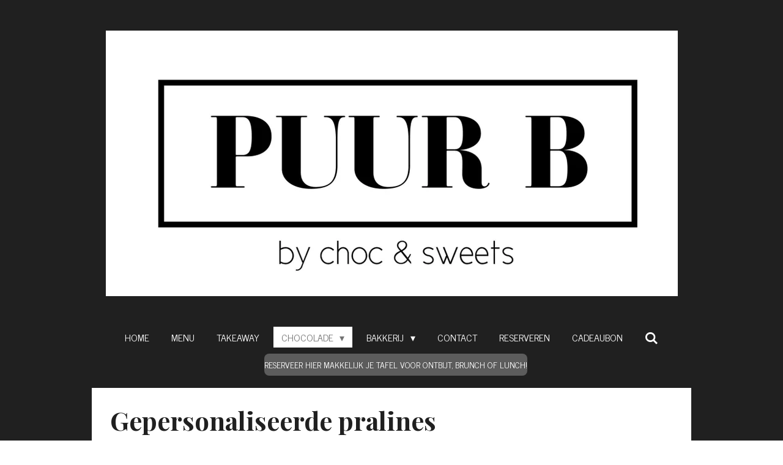

--- FILE ---
content_type: text/html; charset=UTF-8
request_url: https://www.puur-b.be/chocolade/838355_gepersonaliseerde-pralines
body_size: 13314
content:
<!DOCTYPE html>
<html lang="nl-BE">
    <head>
        <meta http-equiv="Content-Type" content="text/html; charset=utf-8">
        <meta name="viewport" content="width=device-width, initial-scale=1.0, maximum-scale=5.0">
        <meta http-equiv="X-UA-Compatible" content="IE=edge">
        <link rel="canonical" href="https://www.puur-b.be/chocolade/838355_gepersonaliseerde-pralines">
        <link rel="sitemap" type="application/xml" href="https://www.puur-b.be/sitemap.xml">
        <meta property="og:title" content="Gepersonaliseerde pralines / CHOCOLADE | PUUR B by choc &amp; sweets">
        <meta property="og:url" content="https://www.puur-b.be/chocolade/838355_gepersonaliseerde-pralines">
        <base href="https://www.puur-b.be/">
        <meta name="description" property="og:description" content="Uw klanten, vrienden of collega&#039;s verrassen? Kies dan voor de gepersonaliseerde pralines. Stuur uw logo of ontwerp door naar info@puur-b.be in een jpeg of pdf bestand.">
                <script nonce="341bdd353dc822c104512f498dbf6e72">
            
            window.JOUWWEB = window.JOUWWEB || {};
            window.JOUWWEB.application = window.JOUWWEB.application || {};
            window.JOUWWEB.application = {"backends":[{"domain":"jouwweb.nl","freeDomain":"jouwweb.site"},{"domain":"webador.com","freeDomain":"webadorsite.com"},{"domain":"webador.de","freeDomain":"webadorsite.com"},{"domain":"webador.fr","freeDomain":"webadorsite.com"},{"domain":"webador.es","freeDomain":"webadorsite.com"},{"domain":"webador.it","freeDomain":"webadorsite.com"},{"domain":"jouwweb.be","freeDomain":"jouwweb.site"},{"domain":"webador.ie","freeDomain":"webadorsite.com"},{"domain":"webador.co.uk","freeDomain":"webadorsite.com"},{"domain":"webador.at","freeDomain":"webadorsite.com"},{"domain":"webador.be","freeDomain":"webadorsite.com"},{"domain":"webador.ch","freeDomain":"webadorsite.com"},{"domain":"webador.ch","freeDomain":"webadorsite.com"},{"domain":"webador.mx","freeDomain":"webadorsite.com"},{"domain":"webador.com","freeDomain":"webadorsite.com"},{"domain":"webador.dk","freeDomain":"webadorsite.com"},{"domain":"webador.se","freeDomain":"webadorsite.com"},{"domain":"webador.no","freeDomain":"webadorsite.com"},{"domain":"webador.fi","freeDomain":"webadorsite.com"},{"domain":"webador.ca","freeDomain":"webadorsite.com"},{"domain":"webador.ca","freeDomain":"webadorsite.com"},{"domain":"webador.pl","freeDomain":"webadorsite.com"},{"domain":"webador.com.au","freeDomain":"webadorsite.com"},{"domain":"webador.nz","freeDomain":"webadorsite.com"}],"editorLocale":"nl-BE","editorTimezone":"Europe\/Amsterdam","editorLanguage":"nl","analytics4TrackingId":"G-E6PZPGE4QM","analyticsDimensions":[],"backendDomain":"www.jouwweb.nl","backendShortDomain":"jouwweb.nl","backendKey":"jouwweb-nl","freeWebsiteDomain":"jouwweb.site","noSsl":false,"build":{"reference":"fec0291"},"linkHostnames":["www.jouwweb.nl","www.webador.com","www.webador.de","www.webador.fr","www.webador.es","www.webador.it","www.jouwweb.be","www.webador.ie","www.webador.co.uk","www.webador.at","www.webador.be","www.webador.ch","fr.webador.ch","www.webador.mx","es.webador.com","www.webador.dk","www.webador.se","www.webador.no","www.webador.fi","www.webador.ca","fr.webador.ca","www.webador.pl","www.webador.com.au","www.webador.nz"],"assetsUrl":"https:\/\/assets.jwwb.nl","loginUrl":"https:\/\/www.jouwweb.nl\/inloggen","publishUrl":"https:\/\/www.jouwweb.nl\/v2\/website\/1016938\/publish-proxy","adminUserOrIp":false,"pricing":{"plans":{"lite":{"amount":"700","currency":"EUR"},"pro":{"amount":"1200","currency":"EUR"},"business":{"amount":"2400","currency":"EUR"}},"yearlyDiscount":{"price":{"amount":"4800","currency":"EUR"},"ratio":0.17,"percent":"17%","discountPrice":{"amount":"4800","currency":"EUR"},"termPricePerMonth":{"amount":"2400","currency":"EUR"},"termPricePerYear":{"amount":"24000","currency":"EUR"}}},"hcUrl":{"add-product-variants":"https:\/\/help.jouwweb.nl\/hc\/nl\/articles\/28594307773201","basic-vs-advanced-shipping":"https:\/\/help.jouwweb.nl\/hc\/nl\/articles\/28594268794257","html-in-head":"https:\/\/help.jouwweb.nl\/hc\/nl\/articles\/28594336422545","link-domain-name":"https:\/\/help.jouwweb.nl\/hc\/nl\/articles\/28594325307409","optimize-for-mobile":"https:\/\/help.jouwweb.nl\/hc\/nl\/articles\/28594312927121","seo":"https:\/\/help.jouwweb.nl\/hc\/nl\/sections\/28507243966737","transfer-domain-name":"https:\/\/help.jouwweb.nl\/hc\/nl\/articles\/28594325232657","website-not-secure":"https:\/\/help.jouwweb.nl\/hc\/nl\/articles\/28594252935825"}};
            window.JOUWWEB.brand = {"type":"jouwweb","name":"JouwWeb","domain":"JouwWeb.nl","supportEmail":"support@jouwweb.nl"};
                    
                window.JOUWWEB = window.JOUWWEB || {};
                window.JOUWWEB.websiteRendering = {"locale":"nl-BE","timezone":"Europe\/Brussels","routes":{"api\/upload\/product-field":"\/_api\/upload\/product-field","checkout\/cart":"\/winkelwagen","payment":"\/bestelling-afronden\/:publicOrderId","payment\/forward":"\/bestelling-afronden\/:publicOrderId\/forward","public-order":"\/bestelling\/:publicOrderId","checkout\/authorize":"\/winkelwagen\/authorize\/:gateway","wishlist":"\/verlanglijst"}};
                                                    window.JOUWWEB.website = {"id":1016938,"locale":"nl-BE","enabled":true,"title":"PUUR B by choc & sweets","hasTitle":true,"roleOfLoggedInUser":null,"ownerLocale":"nl-BE","plan":"business","freeWebsiteDomain":"jouwweb.site","backendKey":"jouwweb-be","currency":"EUR","defaultLocale":"nl-BE","url":"https:\/\/www.puur-b.be\/","homepageSegmentId":3894048,"category":"website","isOffline":false,"isPublished":true,"locales":["nl-BE"],"allowed":{"ads":false,"credits":true,"externalLinks":true,"slideshow":true,"customDefaultSlideshow":true,"hostedAlbums":true,"moderators":true,"mailboxQuota":10,"statisticsVisitors":true,"statisticsDetailed":true,"statisticsMonths":-1,"favicon":true,"password":true,"freeDomains":0,"freeMailAccounts":4,"canUseLanguages":false,"fileUpload":true,"legacyFontSize":false,"webshop":true,"products":-1,"imageText":false,"search":true,"audioUpload":true,"videoUpload":5000,"allowDangerousForms":false,"allowHtmlCode":true,"mobileBar":true,"sidebar":false,"poll":false,"allowCustomForms":true,"allowBusinessListing":true,"allowCustomAnalytics":true,"allowAccountingLink":true,"digitalProducts":true,"sitemapElement":false},"mobileBar":{"enabled":true,"theme":"accent","email":{"active":true,"value":"info@puur-b.be"},"location":{"active":false},"phone":{"active":true,"value":"+32485369725"},"whatsapp":{"active":false},"social":{"active":true,"network":"facebook","value":"PUUR-B-by-choc-sweets-100554976362"}},"webshop":{"enabled":false,"currency":"EUR","taxEnabled":false,"taxInclusive":true,"vatDisclaimerVisible":false,"orderNotice":"<p>Indien u speciale wensen heeft kunt u deze doorgeven via het Opmerkingen-veld in de laatste stap.<\/p>","orderConfirmation":"<p>Hartelijk bedankt voor uw bestelling! U ontvangt zo spoedig mogelijk bericht van ons over de afhandeling van uw bestelling.<\/p>","freeShipping":false,"freeShippingAmount":"0.00","shippingDisclaimerVisible":false,"pickupAllowed":false,"couponAllowed":false,"detailsPageAvailable":true,"socialMediaVisible":true,"termsPage":null,"termsPageUrl":null,"extraTerms":null,"pricingVisible":true,"orderButtonVisible":true,"shippingAdvanced":false,"shippingAdvancedBackEnd":false,"soldOutVisible":true,"backInStockNotificationEnabled":false,"canAddProducts":true,"nextOrderNumber":1,"allowedServicePoints":[],"sendcloudConfigured":false,"sendcloudFallbackPublicKey":"a3d50033a59b4a598f1d7ce7e72aafdf","taxExemptionAllowed":true,"invoiceComment":null,"emptyCartVisible":false,"minimumOrderPrice":null,"productNumbersEnabled":false,"wishlistEnabled":false,"hideTaxOnCart":false},"isTreatedAsWebshop":false};                            window.JOUWWEB.cart = {"products":[],"coupon":null,"shippingCountryCode":null,"shippingChoice":null,"breakdown":[]};                            window.JOUWWEB.scripts = [];                        window.parent.JOUWWEB.colorPalette = window.JOUWWEB.colorPalette;
        </script>
                <title>Gepersonaliseerde pralines / CHOCOLADE | PUUR B by choc &amp; sweets</title>
                                            <link href="https://primary.jwwb.nl/public/g/f/g/temp-snsfqayikxjdbvfzsdpp/touch-icon-iphone.png?bust=1591713474" rel="apple-touch-icon" sizes="60x60">                                                <link href="https://primary.jwwb.nl/public/g/f/g/temp-snsfqayikxjdbvfzsdpp/touch-icon-ipad.png?bust=1591713474" rel="apple-touch-icon" sizes="76x76">                                                <link href="https://primary.jwwb.nl/public/g/f/g/temp-snsfqayikxjdbvfzsdpp/touch-icon-iphone-retina.png?bust=1591713474" rel="apple-touch-icon" sizes="120x120">                                                <link href="https://primary.jwwb.nl/public/g/f/g/temp-snsfqayikxjdbvfzsdpp/touch-icon-ipad-retina.png?bust=1591713474" rel="apple-touch-icon" sizes="152x152">                                                <link href="https://primary.jwwb.nl/public/g/f/g/temp-snsfqayikxjdbvfzsdpp/favicon.png?bust=1591713474" rel="shortcut icon">                                                <link href="https://primary.jwwb.nl/public/g/f/g/temp-snsfqayikxjdbvfzsdpp/favicon.png?bust=1591713474" rel="icon">                                                        <meta name="twitter:card" content="summary">
                                                    <script src="https://plausible.io/js/script.manual.js" nonce="341bdd353dc822c104512f498dbf6e72" data-turbo-track="reload" defer data-domain="shard13.jouwweb.nl"></script>
<link rel="stylesheet" type="text/css" href="https://gfonts.jwwb.nl/css?display=fallback&amp;family=News+Cycle%3A400%2C700%2C400italic%2C700italic%7CPlayfair+Display%3A400%2C700%2C400italic%2C700italic" nonce="341bdd353dc822c104512f498dbf6e72" data-turbo-track="dynamic">
<script src="https://assets.jwwb.nl/assets/build/website-rendering/nl-BE.js?bust=d3785ddf4b6b2d1fb1dc" nonce="341bdd353dc822c104512f498dbf6e72" data-turbo-track="reload" defer></script>
<script src="https://assets.jwwb.nl/assets/website-rendering/runtime.e9aaeab0c631cbd69aaa.js?bust=0df1501923f96b249330" nonce="341bdd353dc822c104512f498dbf6e72" data-turbo-track="reload" defer></script>
<script src="https://assets.jwwb.nl/assets/website-rendering/103.3d75ec3708e54af67f50.js?bust=cb0aa3c978e146edbd0d" nonce="341bdd353dc822c104512f498dbf6e72" data-turbo-track="reload" defer></script>
<script src="https://assets.jwwb.nl/assets/website-rendering/main.f656389ec507dc20f0cb.js?bust=d20d7cd648ba41ec2448" nonce="341bdd353dc822c104512f498dbf6e72" data-turbo-track="reload" defer></script>
<link rel="preload" href="https://assets.jwwb.nl/assets/website-rendering/styles.e258e1c0caffe3e22b8c.css?bust=00dff845dced716b5f3e" as="style">
<link rel="preload" href="https://assets.jwwb.nl/assets/website-rendering/fonts/icons-website-rendering/font/website-rendering.woff2?bust=bd2797014f9452dadc8e" as="font" crossorigin>
<link rel="preconnect" href="https://gfonts.jwwb.nl">
<link rel="stylesheet" type="text/css" href="https://assets.jwwb.nl/assets/website-rendering/styles.e258e1c0caffe3e22b8c.css?bust=00dff845dced716b5f3e" nonce="341bdd353dc822c104512f498dbf6e72" data-turbo-track="dynamic">
<link rel="preconnect" href="https://assets.jwwb.nl">
<link rel="stylesheet" type="text/css" href="https://primary.jwwb.nl/public/g/f/g/temp-snsfqayikxjdbvfzsdpp/style.css?bust=1768566111" nonce="341bdd353dc822c104512f498dbf6e72" data-turbo-track="dynamic">    </head>
    <body
        id="top"
        class="jw-is-no-slideshow jw-header-is-image jw-is-segment-post jw-is-frontend jw-is-no-sidebar jw-is-no-messagebar jw-is-no-touch-device jw-is-no-mobile"
                                    data-jouwweb-page="838355"
                                                data-jouwweb-segment-id="838355"
                                                data-jouwweb-segment-type="post"
                                                data-template-threshold="1020"
                                                data-template-name="clean&#x7C;minimal"
                            itemscope
        itemtype="https://schema.org/NewsArticle"
    >
                                    <meta itemprop="url" content="https://www.puur-b.be/chocolade/838355_gepersonaliseerde-pralines">
        <a href="#main-content" class="jw-skip-link">
            Ga direct naar de hoofdinhoud        </a>
        <div class="jw-background"></div>
        <div class="jw-body">
            <div class="jw-mobile-menu jw-mobile-is-logo js-mobile-menu">
            <button
            type="button"
            class="jw-mobile-menu__button jw-mobile-search-button"
            aria-label="Zoek binnen website"
        >
            <span class="jw-icon-search"></span>
        </button>
        <div class="jw-mobile-header jw-mobile-header--image">
        <a            class="jw-mobile-header-content"
                            href="/"
                        >
                            <img class="jw-mobile-logo jw-mobile-logo--landscape" src="https://primary.jwwb.nl/public/g/f/g/temp-snsfqayikxjdbvfzsdpp/nn0rxl/logo-PUURB.jpg?enable-io=true&amp;enable=upscale&amp;height=70" srcset="https://primary.jwwb.nl/public/g/f/g/temp-snsfqayikxjdbvfzsdpp/nn0rxl/logo-PUURB.jpg?enable-io=true&amp;enable=upscale&amp;height=70 1x, https://primary.jwwb.nl/public/g/f/g/temp-snsfqayikxjdbvfzsdpp/nn0rxl/logo-PUURB.jpg?enable-io=true&amp;enable=upscale&amp;height=140&amp;quality=70 2x" alt="PUUR B by choc &amp;amp; sweets" title="PUUR B by choc &amp;amp; sweets">                                </a>
    </div>

    
            <button
            type="button"
            class="jw-mobile-menu__button jw-mobile-toggle"
            aria-label="Open / sluit menu"
        >
            <span class="jw-icon-burger"></span>
        </button>
    </div>
    <div class="jw-mobile-menu-search jw-mobile-menu-search--hidden">
        <form
            action="/zoeken"
            method="get"
            class="jw-mobile-menu-search__box"
        >
            <input
                type="text"
                name="q"
                value=""
                placeholder="Zoeken..."
                class="jw-mobile-menu-search__input"
                aria-label="Zoeken"
            >
            <button type="submit" class="jw-btn jw-btn--style-flat jw-mobile-menu-search__button" aria-label="Zoeken">
                <span class="website-rendering-icon-search" aria-hidden="true"></span>
            </button>
            <button type="button" class="jw-btn jw-btn--style-flat jw-mobile-menu-search__button js-cancel-search" aria-label="Zoekopdracht annuleren">
                <span class="website-rendering-icon-cancel" aria-hidden="true"></span>
            </button>
        </form>
    </div>
            <div class="topmenu">
    <header>
        <div class="topmenu-inner js-topbar-content-container">
            <div class="jw-header-logo">
            <div
    id="jw-header-image-container"
    class="jw-header jw-header-image jw-header-image-toggle"
    style="flex-basis: 935px; max-width: 935px; flex-shrink: 1;"
>
            <a href="/">
        <img id="jw-header-image" data-image-id="26196086" srcset="https://primary.jwwb.nl/public/g/f/g/temp-snsfqayikxjdbvfzsdpp/nn0rxl/logo-PUURB.jpg?enable-io=true&amp;width=935 935w, https://primary.jwwb.nl/public/g/f/g/temp-snsfqayikxjdbvfzsdpp/nn0rxl/logo-PUURB.jpg?enable-io=true&amp;width=1870 1870w" class="jw-header-image" title="PUUR B by choc &amp; sweets" style="" sizes="935px" width="935" height="434" intrinsicsize="935.00 x 434.00" alt="PUUR B by choc &amp; sweets">                </a>
    </div>
        <div
    class="jw-header jw-header-title-container jw-header-text jw-header-text-toggle"
    data-stylable="true"
>
    <a        id="jw-header-title"
        class="jw-header-title"
                    href="/"
            >
        Choc &amp; Sweets    </a>
</div>
</div>
            <nav class="menu jw-menu-copy">
                <ul
    id="jw-menu"
    class="jw-menu jw-menu-horizontal"
            >
            <li
    class="jw-menu-item"
>
        <a        class="jw-menu-link"
        href="/"                                            data-page-link-id="3894048"
                            >
                <span class="">
            Home        </span>
            </a>
                </li>
            <li
    class="jw-menu-item"
>
        <a        class="jw-menu-link"
        href="/menu"                                            data-page-link-id="5955790"
                            >
                <span class="">
            MENU        </span>
            </a>
                </li>
            <li
    class="jw-menu-item"
>
        <a        class="jw-menu-link"
        href="/takeaway"                                            data-page-link-id="7723885"
                            >
                <span class="">
            TAKEAWAY        </span>
            </a>
                </li>
            <li
    class="jw-menu-item jw-menu-has-submenu jw-menu-is-active"
>
        <a        class="jw-menu-link js-active-menu-item"
        href="/chocolade"                                            data-page-link-id="3894757"
                            >
                <span class="">
            CHOCOLADE        </span>
                    <span class="jw-arrow jw-arrow-toplevel"></span>
            </a>
                    <ul
            class="jw-submenu"
                    >
                            <li
    class="jw-menu-item"
>
        <a        class="jw-menu-link"
        href="/chocolade/pralines"                                            data-page-link-id="3894760"
                            >
                <span class="">
            Pralines        </span>
            </a>
                </li>
                            <li
    class="jw-menu-item"
>
        <a        class="jw-menu-link"
        href="/chocolade/thema-chocolade"                                            data-page-link-id="3894766"
                            >
                <span class="">
            Thema chocolade        </span>
            </a>
                </li>
                            <li
    class="jw-menu-item"
>
        <a        class="jw-menu-link"
        href="/chocolade/confisserie"                                            data-page-link-id="9097414"
                            >
                <span class="">
            Confisserie        </span>
            </a>
                </li>
                            <li
    class="jw-menu-item"
>
        <a        class="jw-menu-link"
        href="/chocolade/geschenken"                                            data-page-link-id="3894775"
                            >
                <span class="">
            Geschenken        </span>
            </a>
                </li>
                    </ul>
        </li>
            <li
    class="jw-menu-item jw-menu-has-submenu"
>
        <a        class="jw-menu-link"
        href="/bakkerij"                                            data-page-link-id="3894800"
                            >
                <span class="">
            BAKKERIJ        </span>
                    <span class="jw-arrow jw-arrow-toplevel"></span>
            </a>
                    <ul
            class="jw-submenu"
                    >
                            <li
    class="jw-menu-item"
>
        <a        class="jw-menu-link"
        href="/bakkerij/koeken"                                            data-page-link-id="3896613"
                            >
                <span class="">
            Koeken        </span>
            </a>
                </li>
                            <li
    class="jw-menu-item"
>
        <a        class="jw-menu-link"
        href="/bakkerij/taarten-en-gebak"                                            data-page-link-id="3894753"
                            >
                <span class="">
            Taarten en gebak        </span>
            </a>
                </li>
                            <li
    class="jw-menu-item"
>
        <a        class="jw-menu-link"
        href="/bakkerij/brood"                                            data-page-link-id="3894790"
                            >
                <span class="">
            Brood        </span>
            </a>
                </li>
                    </ul>
        </li>
            <li
    class="jw-menu-item"
>
        <a        class="jw-menu-link"
        href="/contact"                                            data-page-link-id="3894833"
                            >
                <span class="">
            Contact        </span>
            </a>
                </li>
            <li
    class="jw-menu-item"
>
        <a        class="jw-menu-link"
        href="/reserveren"                                            data-page-link-id="16181793"
                            >
                <span class="">
            RESERVEREN        </span>
            </a>
                </li>
            <li
    class="jw-menu-item"
>
        <a        class="jw-menu-link"
        href="/cadeaubon"                                            data-page-link-id="16566809"
                            >
                <span class="">
            CADEAUBON        </span>
            </a>
                </li>
            <li
    class="jw-menu-item jw-menu-search-item"
>
        <button        class="jw-menu-link jw-menu-link--icon jw-text-button"
                                                                    title="Zoeken"
            >
                                <span class="website-rendering-icon-search"></span>
                            <span class="hidden-desktop-horizontal-menu">
            Zoeken        </span>
            </button>
                
            <div class="jw-popover-container jw-popover-container--inline is-hidden">
                <div class="jw-popover-backdrop"></div>
                <div class="jw-popover">
                    <div class="jw-popover__arrow"></div>
                    <div class="jw-popover__content jw-section-white">
                        <form  class="jw-search" action="/zoeken" method="get">
                            
                            <input class="jw-search__input" type="text" name="q" value="" placeholder="Zoeken..." aria-label="Zoeken" >
                            <button class="jw-search__submit" type="submit" aria-label="Zoeken">
                                <span class="website-rendering-icon-search" aria-hidden="true"></span>
                            </button>
                        </form>
                    </div>
                </div>
            </div>
                        </li>
    
    <div
    class="jw-menu-item jw-menu-cta"
    >
    <a
       title="Reserveer&#x20;hier&#x20;makkelijk&#x20;je&#x20;tafel&#x20;voor&#x20;ontbijt,&#x20;brunch&#x20;of&#x20;lunch&#x21;"
       class="jw-btn jw-btn--size-small"
                  href="&#x2F;reservaties"
                  >
        <span class="jw-btn-caption">
            Reserveer hier makkelijk je tafel voor ontbijt, brunch of lunch!        </span>
    </a>
</div>
</ul>

    <script nonce="341bdd353dc822c104512f498dbf6e72" id="jw-mobile-menu-template" type="text/template">
        <ul id="jw-menu" class="jw-menu jw-menu-horizontal jw-menu-spacing--mobile-bar">
                            <li
    class="jw-menu-item"
>
        <a        class="jw-menu-link"
        href="/"                                            data-page-link-id="3894048"
                            >
                <span class="">
            Home        </span>
            </a>
                </li>
                            <li
    class="jw-menu-item"
>
        <a        class="jw-menu-link"
        href="/menu"                                            data-page-link-id="5955790"
                            >
                <span class="">
            MENU        </span>
            </a>
                </li>
                            <li
    class="jw-menu-item"
>
        <a        class="jw-menu-link"
        href="/takeaway"                                            data-page-link-id="7723885"
                            >
                <span class="">
            TAKEAWAY        </span>
            </a>
                </li>
                            <li
    class="jw-menu-item jw-menu-has-submenu jw-menu-is-active"
>
        <a        class="jw-menu-link js-active-menu-item"
        href="/chocolade"                                            data-page-link-id="3894757"
                            >
                <span class="">
            CHOCOLADE        </span>
                    <span class="jw-arrow jw-arrow-toplevel"></span>
            </a>
                    <ul
            class="jw-submenu"
                    >
                            <li
    class="jw-menu-item"
>
        <a        class="jw-menu-link"
        href="/chocolade/pralines"                                            data-page-link-id="3894760"
                            >
                <span class="">
            Pralines        </span>
            </a>
                </li>
                            <li
    class="jw-menu-item"
>
        <a        class="jw-menu-link"
        href="/chocolade/thema-chocolade"                                            data-page-link-id="3894766"
                            >
                <span class="">
            Thema chocolade        </span>
            </a>
                </li>
                            <li
    class="jw-menu-item"
>
        <a        class="jw-menu-link"
        href="/chocolade/confisserie"                                            data-page-link-id="9097414"
                            >
                <span class="">
            Confisserie        </span>
            </a>
                </li>
                            <li
    class="jw-menu-item"
>
        <a        class="jw-menu-link"
        href="/chocolade/geschenken"                                            data-page-link-id="3894775"
                            >
                <span class="">
            Geschenken        </span>
            </a>
                </li>
                    </ul>
        </li>
                            <li
    class="jw-menu-item jw-menu-has-submenu"
>
        <a        class="jw-menu-link"
        href="/bakkerij"                                            data-page-link-id="3894800"
                            >
                <span class="">
            BAKKERIJ        </span>
                    <span class="jw-arrow jw-arrow-toplevel"></span>
            </a>
                    <ul
            class="jw-submenu"
                    >
                            <li
    class="jw-menu-item"
>
        <a        class="jw-menu-link"
        href="/bakkerij/koeken"                                            data-page-link-id="3896613"
                            >
                <span class="">
            Koeken        </span>
            </a>
                </li>
                            <li
    class="jw-menu-item"
>
        <a        class="jw-menu-link"
        href="/bakkerij/taarten-en-gebak"                                            data-page-link-id="3894753"
                            >
                <span class="">
            Taarten en gebak        </span>
            </a>
                </li>
                            <li
    class="jw-menu-item"
>
        <a        class="jw-menu-link"
        href="/bakkerij/brood"                                            data-page-link-id="3894790"
                            >
                <span class="">
            Brood        </span>
            </a>
                </li>
                    </ul>
        </li>
                            <li
    class="jw-menu-item"
>
        <a        class="jw-menu-link"
        href="/contact"                                            data-page-link-id="3894833"
                            >
                <span class="">
            Contact        </span>
            </a>
                </li>
                            <li
    class="jw-menu-item"
>
        <a        class="jw-menu-link"
        href="/reserveren"                                            data-page-link-id="16181793"
                            >
                <span class="">
            RESERVEREN        </span>
            </a>
                </li>
                            <li
    class="jw-menu-item"
>
        <a        class="jw-menu-link"
        href="/cadeaubon"                                            data-page-link-id="16566809"
                            >
                <span class="">
            CADEAUBON        </span>
            </a>
                </li>
            
            <div
    class="jw-menu-item jw-menu-cta"
    >
    <a
       title="Reserveer&#x20;hier&#x20;makkelijk&#x20;je&#x20;tafel&#x20;voor&#x20;ontbijt,&#x20;brunch&#x20;of&#x20;lunch&#x21;"
       class="jw-btn jw-btn--size-small"
                  href="&#x2F;reservaties"
                  >
        <span class="jw-btn-caption">
            Reserveer hier makkelijk je tafel voor ontbijt, brunch of lunch!        </span>
    </a>
</div>
        </ul>
    </script>
            </nav>
        </div>
    </header>
</div>
<script nonce="341bdd353dc822c104512f498dbf6e72">
    var backgroundElement = document.querySelector('.jw-background');

    JOUWWEB.templateConfig = {
        header: {
            selector: '.topmenu',
            mobileSelector: '.jw-mobile-menu',
            updatePusher: function (height, state) {

                if (state === 'desktop') {
                    // Expose the header height as a custom property so
                    // we can use this to set the background height in CSS.
                    if (backgroundElement && height) {
                        backgroundElement.setAttribute('style', '--header-height: ' + height + 'px;');
                    }
                } else if (state === 'mobile') {
                    $('.jw-menu-clone .jw-menu').css('margin-top', height);
                }
            },
        },
    };
</script>
<div class="main-content">
    
<main id="main-content" class="block-content">
    <div data-section-name="content" class="jw-section jw-section-content jw-responsive">
        
<div class="jw-strip jw-strip--default jw-strip--style-color jw-strip--primary jw-strip--color-default jw-strip--padding-start"><div class="jw-strip__content-container"><div class="jw-strip__content jw-responsive">    
                    
    <h1
        class="jw-heading jw-heading-130 heading__no-margin js-editor-open-settings"
        itemprop="headline"
    >
        Gepersonaliseerde pralines    </h1>
    </div></div></div>
<div class="news-page-content-container">
    <div
    id="jw-element-151279174"
    data-jw-element-id="151279174"
        class="jw-tree-node jw-element jw-strip-root jw-tree-container jw-node-is-first-child jw-node-is-last-child"
>
    <div
    id="jw-element-342999403"
    data-jw-element-id="342999403"
        class="jw-tree-node jw-element jw-strip jw-tree-container jw-strip--default jw-strip--style-color jw-strip--color-default jw-strip--padding-both jw-node-is-first-child jw-strip--primary jw-node-is-last-child"
>
    <div class="jw-strip__content-container"><div class="jw-strip__content jw-responsive"><div
    id="jw-element-240990367"
    data-jw-element-id="240990367"
        class="jw-tree-node jw-element jw-image-text jw-node-is-first-child"
>
    <div class="jw-element-imagetext-text">
            <p>Uw klanten, vrienden of collega's verrassen? Kies dan voor de gepersonaliseerde pralines. Stuur uw logo of ontwerp door naar <a href="mailto:info@puur-b.be">info@puur-b.be</a> in een jpeg of pdf bestand.</p>    </div>
</div><div
    id="jw-element-153737542"
    data-jw-element-id="153737542"
        class="jw-tree-node jw-element jw-album-raster jw-node-is-last-child"
>
    
<div class="jw-album jw-album--display-format-cover jw-album--size-small jw-album--spacing-compact jw-album--no-captions" data-per-page="12">
            <a
    id="jw-album-image-15858878"
    href="https://primary.jwwb.nl/public/g/f/g/temp-snsfqayikxjdbvfzsdpp/aw6zg6/logopralinetfonduehuisje-2.jpg"
    class="jw-album-image"
    data-width="720"
    data-height="960"
    data-caption="logopralinetfonduehuisje-2.jpg"
    aria-label="logopralinetfonduehuisje-2.jpg"
    style="--source-aspect-ratio: 0.75"
>
    <div class="jw-album-image__inner">
        <div class="jw-album-image__aspect"></div>
        <img class="jw-album-image__image" alt="logopralinetfonduehuisje-2.jpg" src="https://primary.jwwb.nl/public/g/f/g/temp-snsfqayikxjdbvfzsdpp/aw6zg6/logopralinetfonduehuisje-2.jpg?enable-io=true&amp;enable=upscale&amp;crop=1%3A1&amp;width=800" srcset="https://primary.jwwb.nl/public/g/f/g/temp-snsfqayikxjdbvfzsdpp/aw6zg6/logopralinetfonduehuisje-2.jpg?enable-io=true&amp;crop=1%3A1&amp;width=96 96w, https://primary.jwwb.nl/public/g/f/g/temp-snsfqayikxjdbvfzsdpp/aw6zg6/logopralinetfonduehuisje-2.jpg?enable-io=true&amp;crop=1%3A1&amp;width=147 147w, https://primary.jwwb.nl/public/g/f/g/temp-snsfqayikxjdbvfzsdpp/aw6zg6/logopralinetfonduehuisje-2.jpg?enable-io=true&amp;crop=1%3A1&amp;width=226 226w, https://primary.jwwb.nl/public/g/f/g/temp-snsfqayikxjdbvfzsdpp/aw6zg6/logopralinetfonduehuisje-2.jpg?enable-io=true&amp;crop=1%3A1&amp;width=347 347w, https://primary.jwwb.nl/public/g/f/g/temp-snsfqayikxjdbvfzsdpp/aw6zg6/logopralinetfonduehuisje-2.jpg?enable-io=true&amp;crop=1%3A1&amp;width=532 532w, https://primary.jwwb.nl/public/g/f/g/temp-snsfqayikxjdbvfzsdpp/aw6zg6/logopralinetfonduehuisje-2.jpg?enable-io=true&amp;crop=1%3A1&amp;width=816 816w, https://primary.jwwb.nl/public/g/f/g/temp-snsfqayikxjdbvfzsdpp/aw6zg6/logopralinetfonduehuisje-2.jpg?enable-io=true&amp;crop=1%3A1&amp;width=1252 1252w, https://primary.jwwb.nl/public/g/f/g/temp-snsfqayikxjdbvfzsdpp/aw6zg6/logopralinetfonduehuisje-2.jpg?enable-io=true&amp;crop=1%3A1&amp;width=1920 1920w" sizes="auto, min(100vw, 200px), 100vw" loading="lazy" width="800" height="800">            </div>
</a>
            <a
    id="jw-album-image-15858879"
    href="https://primary.jwwb.nl/public/g/f/g/temp-snsfqayikxjdbvfzsdpp/2hbybs/logopralinekoe-2.jpg"
    class="jw-album-image"
    data-width="960"
    data-height="960"
    data-caption="logopralinekoe-2.jpg"
    aria-label="logopralinekoe-2.jpg"
    style="--source-aspect-ratio: 1"
>
    <div class="jw-album-image__inner">
        <div class="jw-album-image__aspect"></div>
        <img class="jw-album-image__image" alt="logopralinekoe-2.jpg" src="https://primary.jwwb.nl/public/g/f/g/temp-snsfqayikxjdbvfzsdpp/2hbybs/logopralinekoe-2.jpg?enable-io=true&amp;enable=upscale&amp;crop=1%3A1&amp;width=800" srcset="https://primary.jwwb.nl/public/g/f/g/temp-snsfqayikxjdbvfzsdpp/2hbybs/logopralinekoe-2.jpg?enable-io=true&amp;crop=1%3A1&amp;width=96 96w, https://primary.jwwb.nl/public/g/f/g/temp-snsfqayikxjdbvfzsdpp/2hbybs/logopralinekoe-2.jpg?enable-io=true&amp;crop=1%3A1&amp;width=147 147w, https://primary.jwwb.nl/public/g/f/g/temp-snsfqayikxjdbvfzsdpp/2hbybs/logopralinekoe-2.jpg?enable-io=true&amp;crop=1%3A1&amp;width=226 226w, https://primary.jwwb.nl/public/g/f/g/temp-snsfqayikxjdbvfzsdpp/2hbybs/logopralinekoe-2.jpg?enable-io=true&amp;crop=1%3A1&amp;width=347 347w, https://primary.jwwb.nl/public/g/f/g/temp-snsfqayikxjdbvfzsdpp/2hbybs/logopralinekoe-2.jpg?enable-io=true&amp;crop=1%3A1&amp;width=532 532w, https://primary.jwwb.nl/public/g/f/g/temp-snsfqayikxjdbvfzsdpp/2hbybs/logopralinekoe-2.jpg?enable-io=true&amp;crop=1%3A1&amp;width=816 816w, https://primary.jwwb.nl/public/g/f/g/temp-snsfqayikxjdbvfzsdpp/2hbybs/logopralinekoe-2.jpg?enable-io=true&amp;crop=1%3A1&amp;width=1252 1252w, https://primary.jwwb.nl/public/g/f/g/temp-snsfqayikxjdbvfzsdpp/2hbybs/logopralinekoe-2.jpg?enable-io=true&amp;crop=1%3A1&amp;width=1920 1920w" sizes="auto, min(100vw, 200px), 100vw" loading="lazy" width="800" height="800">            </div>
</a>
            <a
    id="jw-album-image-15858880"
    href="https://primary.jwwb.nl/public/g/f/g/temp-snsfqayikxjdbvfzsdpp/ro1c6m/logopralinexbridg-3.jpg"
    class="jw-album-image"
    data-width="960"
    data-height="960"
    data-caption="logopralinexbridg-3.jpg"
    aria-label="logopralinexbridg-3.jpg"
    style="--source-aspect-ratio: 1"
>
    <div class="jw-album-image__inner">
        <div class="jw-album-image__aspect"></div>
        <img class="jw-album-image__image" alt="logopralinexbridg-3.jpg" src="https://primary.jwwb.nl/public/g/f/g/temp-snsfqayikxjdbvfzsdpp/ro1c6m/logopralinexbridg-3.jpg?enable-io=true&amp;enable=upscale&amp;crop=1%3A1&amp;width=800" srcset="https://primary.jwwb.nl/public/g/f/g/temp-snsfqayikxjdbvfzsdpp/ro1c6m/logopralinexbridg-3.jpg?enable-io=true&amp;crop=1%3A1&amp;width=96 96w, https://primary.jwwb.nl/public/g/f/g/temp-snsfqayikxjdbvfzsdpp/ro1c6m/logopralinexbridg-3.jpg?enable-io=true&amp;crop=1%3A1&amp;width=147 147w, https://primary.jwwb.nl/public/g/f/g/temp-snsfqayikxjdbvfzsdpp/ro1c6m/logopralinexbridg-3.jpg?enable-io=true&amp;crop=1%3A1&amp;width=226 226w, https://primary.jwwb.nl/public/g/f/g/temp-snsfqayikxjdbvfzsdpp/ro1c6m/logopralinexbridg-3.jpg?enable-io=true&amp;crop=1%3A1&amp;width=347 347w, https://primary.jwwb.nl/public/g/f/g/temp-snsfqayikxjdbvfzsdpp/ro1c6m/logopralinexbridg-3.jpg?enable-io=true&amp;crop=1%3A1&amp;width=532 532w, https://primary.jwwb.nl/public/g/f/g/temp-snsfqayikxjdbvfzsdpp/ro1c6m/logopralinexbridg-3.jpg?enable-io=true&amp;crop=1%3A1&amp;width=816 816w, https://primary.jwwb.nl/public/g/f/g/temp-snsfqayikxjdbvfzsdpp/ro1c6m/logopralinexbridg-3.jpg?enable-io=true&amp;crop=1%3A1&amp;width=1252 1252w, https://primary.jwwb.nl/public/g/f/g/temp-snsfqayikxjdbvfzsdpp/ro1c6m/logopralinexbridg-3.jpg?enable-io=true&amp;crop=1%3A1&amp;width=1920 1920w" sizes="auto, min(100vw, 200px), 100vw" loading="lazy" width="800" height="800">            </div>
</a>
        <div class="jw-album__pusher"></div>
</div>

<nav
    class="jw-pagination hidden"
    data-page-current="1"
    data-page-total="1"
    aria-label="Galerijpagina&#039;s"
>
    <ul>
        <li class="jw-pagination__control jw-pagination__control--hidden">
            <a
                data-page-prev
                title="Vorige pagina"
                aria-label="Vorige pagina"
                class="jw-btn jw-btn--size-small"
                href="/chocolade/838355_gepersonaliseerde-pralines"
                rel="nofollow"
            >
                <i class="website-rendering-icon-left-open"></i>
            </a>
        </li>
        <li class="jw-pagination__item visible-lt300-inline">
            <span class="jw-pagination__small">
                (1 / 1)
            </span>
        </li>
                                <li class="jw-pagination__item hidden-lt300">
                <a
                    data-page="1"
                                            title="Huidige pagina, pagina 1"
                        aria-label="Huidige pagina, pagina 1"
                        aria-current="true"
                                        class="jw-pagination__page jw-pagination__page--active"
                    href="/chocolade/838355_gepersonaliseerde-pralines"
                    rel="nofollow"
                >
                    1                </a>
            </li>
                <li class="jw-pagination__control jw-pagination__control--hidden">
            <a
                data-page-next
                title="Volgende pagina"
                aria-label="Volgende pagina"
                class="jw-btn jw-btn--size-small"
                href="/chocolade/838355_gepersonaliseerde-pralines"
                rel="nofollow"
            >
                <i class="website-rendering-icon-right-open"></i>
            </a>
        </li>
    </ul>
</nav>
</div></div></div></div></div></div>

<div style="margin-top: .75em" class="jw-strip jw-strip--default jw-strip--style-color jw-strip--color-default"><div class="jw-strip__content-container"><div class="jw-strip__content jw-responsive">    <div class="jw-element-separator-padding">
        <hr class="jw-element-separator jw-text-background" />
    </div>
            <p class="jw-news-page-pagination">
                                        <a
                    data-segment-type="post"
                    data-segment-id="838353"
                    class="js-jouwweb-segment jw-news-page-pagination__link jw-news-page-pagination__link--next"
                    href="/chocolade/838353_vormpralines"
                >
                    <em class="hidden-xs hidden-sm">Vormpralines</em>
                    <span class="hidden-md hidden-lg">Volgende</span>
                    &nbsp;&raquo;
                </a>
                    </p>
    </div></div></div>            </div>
</main>
    </div>
<footer class="block-footer">
    <div
        data-section-name="footer"
        class="jw-section jw-section-footer jw-responsive"
    >
                <div class="jw-strip jw-strip--default jw-strip--style-color jw-strip--primary jw-strip--color-default jw-strip--padding-both"><div class="jw-strip__content-container"><div class="jw-strip__content jw-responsive">            <div
    id="jw-element-50972953"
    data-jw-element-id="50972953"
        class="jw-tree-node jw-element jw-simple-root jw-tree-container jw-node-is-first-child jw-node-is-last-child"
>
    <div
    id="jw-element-50972952"
    data-jw-element-id="50972952"
        class="jw-tree-node jw-element jw-image-text jw-node-is-first-child"
>
    <div class="jw-element-imagetext-text">
            <p><span style="color: #1c1c1c;"><strong>Maandag</strong><strong> &nbsp; &nbsp; &nbsp;</strong> &nbsp; <span>10:00u - 17:00u</span></span></p>
<p><span style="color: #1c1c1c;"><strong>Dinsdag &nbsp; &nbsp; &nbsp; &nbsp;</strong>&nbsp; &nbsp;gesloten</span></p>
<p><span style="color: #1c1c1c;"><strong>Woensdag &nbsp; &nbsp; &nbsp; </strong><span>10:00u - 17:00u</span></span></p>
<p><span style="color: #1c1c1c;"><strong>Donderdag &nbsp; </strong>&nbsp; &nbsp;gesloten</span></p>
<p><span style="color: #1c1c1c;"><strong>Vrijdag &nbsp; &nbsp; &nbsp; &nbsp; &nbsp;&nbsp; </strong><span style="background-color: transparent; color: #1c1c1c; font-family: &amp;quot; actor&amp;quot;; font-size: 16px; font-style: normal; font-variant: normal; font-weight: 400; letter-spacing: normal; margin-bottom: 0px; orphans: 2; text-align: left; text-decoration: none; text-indent: 0px; text-transform: none; -webkit-text-stroke-width: 0px; white-space: normal; word-spacing: 0px;"><span style="color: #1c1c1c; margin-bottom: 0px;">10:00u - 17:00u</span></span></span></p>
<p><span style="color: #1c1c1c;"><strong>Zaterdag &nbsp; &nbsp; &nbsp;&nbsp;</strong>&nbsp; 10:00u - 16:00u</span></p>
<p><span style="color: #1c1c1c;"><strong>Zondag</strong> &nbsp; &nbsp; &nbsp; &nbsp; &nbsp; 08<span style="background-color: transparent; color: #1c1c1c; font-family: &amp;quot; actor&amp;quot;; font-size: 16px; font-style: normal; font-variant: normal; font-weight: 400; letter-spacing: normal; margin-bottom: 0px; orphans: 2; text-align: left; text-decoration: none; text-indent: 0px; text-transform: none; -webkit-text-stroke-width: 0px; white-space: normal; word-spacing: 0px;"><span style="color: #1c1c1c; margin-bottom: 0px;">:00u - 15:00u<br />&nbsp;&nbsp;&nbsp;&nbsp;&nbsp;&nbsp;&nbsp;&nbsp;&nbsp;&nbsp;&nbsp;&nbsp;&nbsp;&nbsp;&nbsp;&nbsp;&nbsp;&nbsp;&nbsp;&nbsp; <br /></span></span></span><span style="color: #1c1c1c;"><span style="background-color: transparent; color: #1c1c1c; font-family: &amp;quot; actor&amp;quot;; font-size: 16px; font-style: normal; font-variant: normal; font-weight: 400; letter-spacing: normal; margin-bottom: 0px; orphans: 2; text-align: left; text-decoration: none; text-indent: 0px; text-transform: none; -webkit-text-stroke-width: 0px; white-space: normal; word-spacing: 0px;"><span style="color: #1c1c1c; margin-bottom: 0px;"></span></span></span></p>    </div>
</div><div
    id="jw-element-50973992"
    data-jw-element-id="50973992"
        class="jw-tree-node jw-element jw-columns jw-tree-container jw-tree-horizontal jw-columns--mode-flex jw-node-is-last-child"
>
    <div
    id="jw-element-50973993"
    data-jw-element-id="50973993"
            style="width: 33.333333333333%"
        class="jw-tree-node jw-element jw-column jw-tree-container jw-node-is-first-child jw-responsive lt400 lt480 lt540 lt600 lt640 lt800"
>
    <div
    id="jw-element-50973651"
    data-jw-element-id="50973651"
        class="jw-tree-node jw-element jw-button jw-node-is-first-child jw-node-is-last-child"
>
    <div class="jw-btn-container&#x20;jw-btn-is-left">
            <a
                            href="https&#x3A;&#x2F;&#x2F;www.facebook.com&#x2F;PUUR-B-by-choc-sweets-100554976362"
                                        target="_blank"
                rel="noopener"
                        title="https&#x3A;&#x2F;&#x2F;www.facebook.com&#x2F;PUUR-B-by-choc-sweets-100554976362"            class="jw-element-content&#x20;jw-btn&#x20;jw-btn--size-medium&#x20;jw-btn--style-flat&#x20;jw-btn--roundness-rounded&#x20;jw-btn--icon-position-start"
            style=""
        >
                            <span class="jw-btn-icon">
                    <?xml version="1.0" encoding="iso-8859-1"?>
<!-- Generator: Adobe Illustrator 16.0.0, SVG Export Plug-In . SVG Version: 6.00 Build 0)  -->
<!DOCTYPE svg PUBLIC "-//W3C//DTD SVG 1.1//EN" "http://www.w3.org/Graphics/SVG/1.1/DTD/svg11.dtd">
<svg version="1.1" id="Capa_1" xmlns="http://www.w3.org/2000/svg" xmlns:xlink="http://www.w3.org/1999/xlink" x="0px" y="0px"
	 width="438.536px" height="438.536px" viewBox="0 0 438.536 438.536" style="enable-background:new 0 0 438.536 438.536;"
	 xml:space="preserve">
<g>
	<path d="M414.41,24.123C398.333,8.042,378.963,0,356.315,0H82.228C59.58,0,40.21,8.042,24.126,24.123
		C8.045,40.207,0.003,59.576,0.003,82.225v274.084c0,22.647,8.042,42.018,24.123,58.102c16.084,16.084,35.454,24.126,58.102,24.126
		h274.084c22.648,0,42.018-8.042,58.095-24.126c16.084-16.084,24.126-35.454,24.126-58.102V82.225
		C438.532,59.576,430.49,40.204,414.41,24.123z M373.155,225.548h-49.963V406.84h-74.802V225.548H210.99V163.02h37.401v-37.402
		c0-26.838,6.283-47.107,18.843-60.813c12.559-13.706,33.304-20.555,62.242-20.555h49.963v62.526h-31.401
		c-10.663,0-17.467,1.853-20.417,5.568c-2.949,3.711-4.428,10.23-4.428,19.558v31.119h56.534L373.155,225.548z"/>
</g>
<g>
</g>
<g>
</g>
<g>
</g>
<g>
</g>
<g>
</g>
<g>
</g>
<g>
</g>
<g>
</g>
<g>
</g>
<g>
</g>
<g>
</g>
<g>
</g>
<g>
</g>
<g>
</g>
<g>
</g>
</svg>
                </span>
                        <span class="jw-btn-caption">
                @puurbbychocandsweets            </span>
        </a>
    </div>
</div></div><div
    id="jw-element-50973994"
    data-jw-element-id="50973994"
            style="width: 33.333333333333%"
        class="jw-tree-node jw-element jw-column jw-tree-container jw-responsive lt400 lt480 lt540 lt600 lt640 lt800"
>
    <div
    id="jw-element-50973914"
    data-jw-element-id="50973914"
        class="jw-tree-node jw-element jw-button jw-node-is-first-child jw-node-is-last-child"
>
    <div class="jw-btn-container&#x20;jw-btn-is-left">
            <a
                            href="mailto&#x3A;info&#x40;puur-b.be"
                                    title="info&#x40;puur-b.be"            class="jw-element-content&#x20;jw-btn&#x20;jw-btn--size-medium&#x20;jw-btn--style-flat&#x20;jw-btn--roundness-rounded&#x20;jw-btn--icon-position-start"
            style=""
        >
                            <span class="jw-btn-icon">
                    <?xml version="1.0" encoding="iso-8859-1"?>
<!-- Generator: Adobe Illustrator 16.0.0, SVG Export Plug-In . SVG Version: 6.00 Build 0)  -->
<!DOCTYPE svg PUBLIC "-//W3C//DTD SVG 1.1//EN" "http://www.w3.org/Graphics/SVG/1.1/DTD/svg11.dtd">
<svg version="1.1" id="Capa_1" xmlns="http://www.w3.org/2000/svg" xmlns:xlink="http://www.w3.org/1999/xlink" x="0px" y="0px"
	 width="511.626px" height="511.626px" viewBox="0 0 511.626 511.626" style="enable-background:new 0 0 511.626 511.626;"
	 xml:space="preserve">
<g>
	<g>
		<path d="M49.106,178.729c6.472,4.567,25.981,18.131,58.528,40.685c32.548,22.554,57.482,39.92,74.803,52.099
			c1.903,1.335,5.946,4.237,12.131,8.71c6.186,4.476,11.326,8.093,15.416,10.852c4.093,2.758,9.041,5.852,14.849,9.277
			c5.806,3.422,11.279,5.996,16.418,7.7c5.14,1.718,9.898,2.569,14.275,2.569h0.287h0.288c4.377,0,9.137-0.852,14.277-2.569
			c5.137-1.704,10.615-4.281,16.416-7.7c5.804-3.429,10.752-6.52,14.845-9.277c4.093-2.759,9.229-6.376,15.417-10.852
			c6.184-4.477,10.232-7.375,12.135-8.71c17.508-12.179,62.051-43.11,133.615-92.79c13.894-9.703,25.502-21.411,34.827-35.116
			c9.332-13.699,13.993-28.07,13.993-43.105c0-12.564-4.523-23.319-13.565-32.264c-9.041-8.947-19.749-13.418-32.117-13.418H45.679
			c-14.655,0-25.933,4.948-33.832,14.844C3.949,79.562,0,91.934,0,106.779c0,11.991,5.236,24.985,15.703,38.974
			C26.169,159.743,37.307,170.736,49.106,178.729z"/>
		<path d="M483.072,209.275c-62.424,42.251-109.824,75.087-142.177,98.501c-10.849,7.991-19.65,14.229-26.409,18.699
			c-6.759,4.473-15.748,9.041-26.98,13.702c-11.228,4.668-21.692,6.995-31.401,6.995h-0.291h-0.287
			c-9.707,0-20.177-2.327-31.405-6.995c-11.228-4.661-20.223-9.229-26.98-13.702c-6.755-4.47-15.559-10.708-26.407-18.699
			c-25.697-18.842-72.995-51.68-141.896-98.501C17.987,202.047,8.375,193.762,0,184.437v226.685c0,12.57,4.471,23.319,13.418,32.265
			c8.945,8.949,19.701,13.422,32.264,13.422h420.266c12.56,0,23.315-4.473,32.261-13.422c8.949-8.949,13.418-19.694,13.418-32.265
			V184.437C503.441,193.569,493.927,201.854,483.072,209.275z"/>
	</g>
</g>
<g>
</g>
<g>
</g>
<g>
</g>
<g>
</g>
<g>
</g>
<g>
</g>
<g>
</g>
<g>
</g>
<g>
</g>
<g>
</g>
<g>
</g>
<g>
</g>
<g>
</g>
<g>
</g>
<g>
</g>
</svg>
                </span>
                        <span class="jw-btn-caption">
                PUUR B            </span>
        </a>
    </div>
</div></div><div
    id="jw-element-50973995"
    data-jw-element-id="50973995"
            style="width: 33.333333333333%"
        class="jw-tree-node jw-element jw-column jw-tree-container jw-node-is-last-child jw-responsive lt400 lt480 lt540 lt600 lt640 lt800"
>
    <div
    id="jw-element-50973832"
    data-jw-element-id="50973832"
        class="jw-tree-node jw-element jw-button jw-node-is-first-child jw-node-is-last-child"
>
    <div class="jw-btn-container&#x20;jw-btn-is-left">
            <a
                            href="tel&#x3A;&#x2B;32485369725"
                                    title="&#x2B;32485369725"            class="jw-element-content&#x20;jw-btn&#x20;jw-btn--size-medium&#x20;jw-btn--style-flat&#x20;jw-btn--roundness-rounded&#x20;jw-btn--icon-position-start"
            style=""
        >
                            <span class="jw-btn-icon">
                    <?xml version="1.0" encoding="iso-8859-1"?>
<!-- Generator: Adobe Illustrator 16.0.0, SVG Export Plug-In . SVG Version: 6.00 Build 0)  -->
<!DOCTYPE svg PUBLIC "-//W3C//DTD SVG 1.1//EN" "http://www.w3.org/Graphics/SVG/1.1/DTD/svg11.dtd">
<svg version="1.1" id="Capa_1" xmlns="http://www.w3.org/2000/svg" xmlns:xlink="http://www.w3.org/1999/xlink" x="0px" y="0px"
	 width="438.536px" height="438.536px" viewBox="0 0 438.536 438.536" style="enable-background:new 0 0 438.536 438.536;"
	 xml:space="preserve">
<g>
	<path d="M414.41,24.123C398.333,8.042,378.963,0,356.315,0H82.228C59.58,0,40.21,8.042,24.126,24.123
		C8.045,40.207,0.003,59.576,0.003,82.225v274.084c0,22.647,8.042,42.018,24.123,58.102c16.084,16.084,35.454,24.126,58.102,24.126
		h274.084c22.648,0,42.018-8.042,58.095-24.126c16.084-16.084,24.126-35.454,24.126-58.102V82.225
		C438.532,59.576,430.49,40.204,414.41,24.123z M359.159,332.874c-3.997,8.754-12.99,16.371-26.977,22.846
		c-13.99,6.475-26.413,9.712-37.265,9.712c-3.046,0-6.283-0.235-9.708-0.711c-3.426-0.479-6.324-0.952-8.703-1.428
		c-2.378-0.476-5.523-1.331-9.421-2.57c-3.905-1.234-6.715-2.189-8.422-2.854c-1.718-0.664-4.856-1.854-9.421-3.566
		c-4.569-1.718-7.427-2.765-8.562-3.138c-31.215-11.427-61.721-32.028-91.507-61.814c-29.786-29.793-50.391-60.292-61.812-91.502
		c-0.378-1.143-1.425-3.999-3.14-8.565c-1.712-4.565-2.905-7.708-3.571-9.419c-0.662-1.713-1.615-4.521-2.853-8.42
		c-1.237-3.903-2.091-7.041-2.568-9.423c-0.478-2.376-0.95-5.277-1.427-8.704c-0.476-3.427-0.713-6.667-0.713-9.71
		c0-10.85,3.237-23.269,9.71-37.259c6.472-13.988,14.084-22.981,22.841-26.979c10.088-4.189,19.7-6.283,28.837-6.283
		c2.091,0,3.616,0.192,4.565,0.572c0.953,0.385,2.524,2.094,4.714,5.14c2.19,3.046,4.568,6.899,7.137,11.563
		c2.57,4.665,5.092,9.186,7.566,13.562c2.474,4.377,4.854,8.705,7.139,12.991c2.284,4.279,3.711,6.995,4.281,8.133
		c0.571,0.957,1.809,2.762,3.711,5.429c1.902,2.663,3.333,5.039,4.283,7.135c0.95,2.094,1.427,4.093,1.427,5.996
		c0,2.859-1.953,6.331-5.854,10.42c-3.903,4.093-8.186,7.854-12.85,11.281s-8.945,7.092-12.847,10.994
		c-3.899,3.899-5.852,7.087-5.852,9.562c0,1.333,0.333,2.902,1,4.71c0.666,1.812,1.285,3.287,1.856,4.427
		c0.571,1.141,1.477,2.76,2.712,4.856c1.237,2.096,2.048,3.427,2.426,3.999c10.467,18.843,22.508,35.07,36.114,48.681
		c13.612,13.613,29.836,25.648,48.682,36.117c0.567,0.384,1.902,1.191,4.004,2.43c2.091,1.232,3.713,2.136,4.853,2.707
		c1.143,0.571,2.614,1.191,4.425,1.852c1.811,0.664,3.381,0.999,4.719,0.999c3.036,0,7.225-3.138,12.56-9.418
		c5.328-6.286,10.756-12.518,16.276-18.705c5.516-6.181,9.985-9.274,13.418-9.274c1.902,0,3.897,0.473,5.999,1.424
		c2.095,0.951,4.469,2.382,7.132,4.284c2.669,1.91,4.476,3.142,5.428,3.721l15.125,8.271c10.089,5.332,18.511,10.041,25.27,14.134
		s10.424,6.899,10.996,8.419c0.379,0.951,0.564,2.478,0.564,4.572C365.449,313.199,363.354,322.812,359.159,332.874z"/>
</g>
<g>
</g>
<g>
</g>
<g>
</g>
<g>
</g>
<g>
</g>
<g>
</g>
<g>
</g>
<g>
</g>
<g>
</g>
<g>
</g>
<g>
</g>
<g>
</g>
<g>
</g>
<g>
</g>
<g>
</g>
</svg>
                </span>
                        <span class="jw-btn-caption">
                PUUR B            </span>
        </a>
    </div>
</div></div></div></div>                            <div class="jw-credits clear">
                    <div class="jw-credits-owner">
                        <div id="jw-footer-text">
                            <div class="jw-footer-text-content">
                                &copy; 2018 - 2026 PUUR B by choc &amp; sweets                            </div>
                        </div>
                    </div>
                    <div class="jw-credits-right">
                                                                    </div>
                </div>
                    </div></div></div>    </div>
</footer>
            
<div class="jw-bottom-bar__container">
    </div>
<div class="jw-bottom-bar__spacer">
    </div>

            <div id="jw-variable-loaded" style="display: none;"></div>
            <div id="jw-variable-values" style="display: none;">
                                    <span data-jw-variable-key="background-color" class="jw-variable-value-background-color"></span>
                                    <span data-jw-variable-key="background" class="jw-variable-value-background"></span>
                                    <span data-jw-variable-key="font-family" class="jw-variable-value-font-family"></span>
                                    <span data-jw-variable-key="paragraph-color" class="jw-variable-value-paragraph-color"></span>
                                    <span data-jw-variable-key="paragraph-link-color" class="jw-variable-value-paragraph-link-color"></span>
                                    <span data-jw-variable-key="paragraph-font-size" class="jw-variable-value-paragraph-font-size"></span>
                                    <span data-jw-variable-key="heading-color" class="jw-variable-value-heading-color"></span>
                                    <span data-jw-variable-key="heading-link-color" class="jw-variable-value-heading-link-color"></span>
                                    <span data-jw-variable-key="heading-font-size" class="jw-variable-value-heading-font-size"></span>
                                    <span data-jw-variable-key="heading-font-family" class="jw-variable-value-heading-font-family"></span>
                                    <span data-jw-variable-key="menu-text-color" class="jw-variable-value-menu-text-color"></span>
                                    <span data-jw-variable-key="menu-text-link-color" class="jw-variable-value-menu-text-link-color"></span>
                                    <span data-jw-variable-key="menu-text-font-size" class="jw-variable-value-menu-text-font-size"></span>
                                    <span data-jw-variable-key="menu-font-family" class="jw-variable-value-menu-font-family"></span>
                                    <span data-jw-variable-key="menu-capitalize" class="jw-variable-value-menu-capitalize"></span>
                                    <span data-jw-variable-key="website-size" class="jw-variable-value-website-size"></span>
                                    <span data-jw-variable-key="content-color" class="jw-variable-value-content-color"></span>
                                    <span data-jw-variable-key="accent-color" class="jw-variable-value-accent-color"></span>
                                    <span data-jw-variable-key="footer-text-color" class="jw-variable-value-footer-text-color"></span>
                                    <span data-jw-variable-key="footer-text-link-color" class="jw-variable-value-footer-text-link-color"></span>
                                    <span data-jw-variable-key="footer-text-font-size" class="jw-variable-value-footer-text-font-size"></span>
                            </div>
        </div>
                            <script nonce="341bdd353dc822c104512f498dbf6e72" type="application/ld+json">[{"@context":"https:\/\/schema.org","@type":"Organization","url":"https:\/\/www.puur-b.be\/","name":"PUUR B by choc & sweets","logo":{"@type":"ImageObject","url":"https:\/\/primary.jwwb.nl\/public\/g\/f\/g\/temp-snsfqayikxjdbvfzsdpp\/nn0rxl\/logo-PUURB.jpg?enable-io=true&enable=upscale&height=60","width":129,"height":60},"email":"info@puur-b.be","telephone":"+32485369725"}]</script>
                <script nonce="341bdd353dc822c104512f498dbf6e72">window.JOUWWEB = window.JOUWWEB || {}; window.JOUWWEB.experiment = {"enrollments":{},"defaults":{"only-annual-discount-restart":"3months-50pct","ai-homepage-structures":"on","checkout-shopping-cart-design":"on","ai-page-wizard-ui":"on","payment-cycle-dropdown":"on","trustpilot-checkout":"widget","improved-homepage-structures":"on"}};</script>        <script nonce="341bdd353dc822c104512f498dbf6e72">window.plausible = window.plausible || function() { (window.plausible.q = window.plausible.q || []).push(arguments) };plausible('pageview', { props: {website: 1016938 }});</script>                                </body>
</html>
